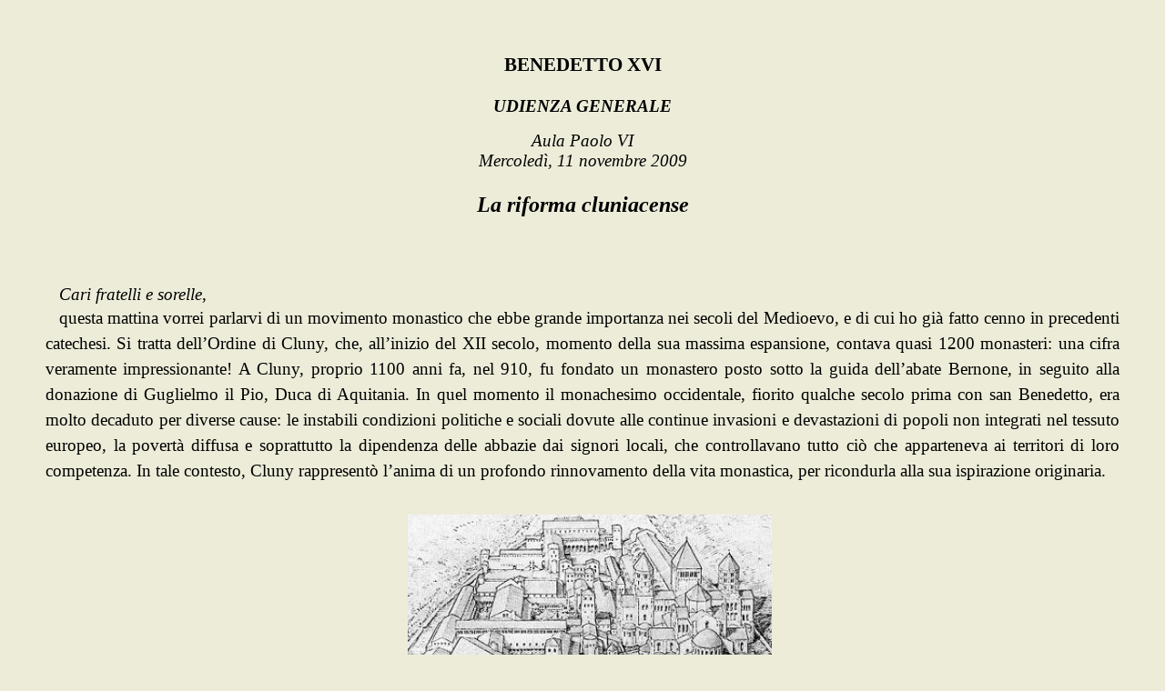

--- FILE ---
content_type: text/html
request_url: https://ora-et-labora.net/riformacluniacense.html
body_size: 5477
content:
<html xmlns:v="urn:schemas-microsoft-com:vml"
xmlns:o="urn:schemas-microsoft-com:office:office"
xmlns:w="urn:schemas-microsoft-com:office:word"
xmlns:st1="urn:schemas-microsoft-com:office:smarttags"
xmlns="https://www.w3.org/TR/REC-html40">

<head>
<meta http-equiv=Content-Type content="text/html; charset=windows-1252">
<title>La riforma cluniacense - BENEDETTO XVI </title>
<style type="text/css">
.style1 {
	font-size: x-large;
	font-weight: bold;
}
.style2 {
	font-size: medium;
	color: #000000;
}
.style5 {
	text-indent: 15px;
	line-height: 150%;
}
.style6 {
	text-align: justify;
	text-indent: 15px;
	line-height: 150%;
	margin-top: 0;
	margin-bottom: 0;
}
.style7 {
	text-align: justify;
	text-indent: 15px;
	line-height: 150%;
	font-size: small;
	font-family: "Courier New", Courier, monospace;
	margin-top: 0;
	margin-bottom: 0;
}
.style8 {
	font-size: small;
	font-family: "Courier New", Courier, monospace;
}
.style9 {
	font-size: small;
	font-style: italic;
	font-family: "Courier New", Courier, monospace;
}
.style10 {
	text-align: center;
	text-indent: 15px;
	line-height: 150%;
	font-size: small;
	font-family: "Courier New", Courier, monospace;
	margin-top: 0;
	margin-bottom: 0;
}
.auto-style2 {
	font-size: 14pt;
	font-family: "Book Antiqua";
}
.auto-style3 {
	font-size: 14pt;
	font-style: italic;
	font-family: "Book Antiqua";
}
.auto-style5 {
	font-size: 14pt;
}
.auto-style6 {
	font-size: 14pt;
	font-weight: bold;
}
.auto-style7 {
	font-size: 16pt;
	color: #000000;
}
.auto-style8 {
	font-size: 14pt;
	font-weight: bold;
	font-family: "Times New Roman", Times, serif;
}
.auto-style9 {
	font-size: 14pt;
	font-family: "Times New Roman", Times, serif;
}
.auto-style28 {
	font-size: 14pt;
	font-family: "Times New Roman", Times, serif;
}
.auto-style14 {
	font-family: "Times New Roman", Times, serif;
}
.auto-style29 {
	font-size: x-large;
	font-weight: bold;
	font-family: "Book Antiqua";
}
.auto-style30 {
	text-align: justify;
	text-indent: 15px;
	line-height: 150%;
	font-size: small;
	font-family: "Courier New", Courier, monospace;
	margin-top: 3px;
	margin-bottom: 3px;
}
.auto-style31 {
	text-align: justify;
	text-indent: 15px;
	line-height: 150%;
	font-size: 14pt;
	font-family: "Book Antiqua";
	margin-top: 3px;
	margin-bottom: 3px;
}
.auto-style32 {
	text-align: center;
	text-indent: 15px;
	line-height: 150%;
	font-size: 14pt;
	font-family: "Book Antiqua";
	margin-top: 3px;
	margin-bottom: 3px;
}
.auto-style33 {
	text-align: justify;
	text-indent: 15px;
	line-height: 150%;
	margin-top: 3px;
	margin-bottom: 3px;
}
.auto-style34 {
	color: #000000;
	font-style: italic;
}
.auto-style65 {
	line-height: 150%;
	text-align: justify;
	margin-top: 3px;
	margin-bottom: 3px;
}
.auto-style43 {
	font-size: 14.0pt;
	line-height: 150%;
	font-family: "Times New Roman", Times, serif;
	text-indent: 20px;
	text-align: center;
}
</style>
<meta name="description" content="UDIENZA GENERALE - Aula Paolo VI - Mercoledì, 11 novembre 2009  ">
</head>

<body lang=IT style='margin: 20 50; tab-interval:35.4pt; background-color: #ECECD9;'>

<div class=Section1>

<p style='margin-bottom:12.0pt' align="center">&nbsp;</p>
<span LANG="IT">
<p ALIGN="CENTER" class="auto-style7"><strong>BENEDETTO XVI </strong></p>
	<font class="auto-style34">
<p ALIGN="CENTER"><span class="auto-style6">UDIENZA GENERALE</span><span class="auto-style5">
</span> </p>
<p ALIGN="CENTER"><span class="auto-style5">Aula Paolo VI</span><br class="auto-style5">
<span class="auto-style5">Mercoledì, 11 novembre 2009</span></font> </p>
<i>
<p ALIGN="CENTER" class="style1">La riforma cluniacense</p>
	<p ALIGN="CENTER" class="auto-style29">&nbsp;</p>
<p class="auto-style30"><span class="auto-style2">Cari fratelli e sorelle</span></i><span class="auto-style2">,</span></p>
<p class="auto-style31">questa mattina vorrei parlarvi di un movimento monastico che 
ebbe grande importanza nei secoli del Medioevo, e di cui ho già fatto cenno in 
precedenti catechesi. Si tratta dell’Ordine di Cluny, che, all’inizio del XII 
secolo, momento della sua massima espansione, contava quasi 1200 monasteri: una 
cifra veramente impressionante! A Cluny, proprio 1100 anni fa, nel 910, fu 
fondato un monastero posto sotto la guida dell’abate Bernone, in seguito alla 
donazione di Guglielmo il Pio, Duca di Aquitania. In quel momento il monachesimo 
occidentale, fiorito qualche secolo prima con san Benedetto, era molto decaduto 
per diverse cause: le instabili condizioni politiche e sociali dovute alle 
continue invasioni e devastazioni di popoli non integrati nel tessuto europeo, 
la povertà diffusa e soprattutto la dipendenza delle abbazie dai signori locali, 
che controllavano tutto ciò che apparteneva ai territori di loro competenza. In 
tale contesto, Cluny rappresentò l’anima di un profondo rinnovamento della vita 
monastica, per ricondurla alla sua ispirazione originaria.</p>
<p class="auto-style31">&nbsp;</p>
<p class="auto-style32">
<img alt="Abbazia di Cluny" src="cluny1.jpg" width="400" height="332"></p>
<p class="auto-style32"><em>L'abbazia di Cluny III - iniziata dall'abate Ugo verso il 
1080</em></p>
<p class="auto-style32">&nbsp;</p>
<p class="auto-style31">A Cluny venne ripristinata l’osservanza della Regola di san 
Benedetto con alcuni adattamenti già introdotti da altri riformatori. 
Soprattutto si volle garantire il ruolo centrale che deve occupare la Liturgia 
nella vita cristiana. I monaci cluniacensi si dedicavano con amore e grande cura 
alla celebrazione delle Ore liturgiche, al canto dei Salmi, a processioni tanto 
devote quanto solenni e, soprattutto, alla celebrazione della Santa Messa. 
Promossero la musica sacra; vollero che l’architettura e l’arte contribuissero 
alla bellezza e alla solennità dei riti; arricchirono il calendario liturgico di 
celebrazioni speciali come, ad esempio, all’inizio di novembre, la 
Commemorazione dei fedeli defunti, che anche noi abbiamo da poco celebrato; 
incrementarono il culto della Vergine Maria. Fu riservata tanta importanza alla 
liturgia, perché i monaci di Cluny erano convinti che essa fosse partecipazione 
alla liturgia del Cielo. Ed i monaci si sentivano responsabili di intercedere 
presso l’altare di Dio per i vivi e per i defunti, dato che moltissimi fedeli 
chiedevano loro con insistenza di essere ricordati nella preghiera. Del resto, 
proprio con questo scopo Guglielmo il Pio aveva voluto la nascita dell’Abbazia 
di Cluny. Nell’antico documento, che ne attesta la fondazione, leggiamo: 
“Stabilisco con questo dono che a Cluny sia costruito un monastero di regolari 
in onore dei santi apostoli Pietro e Paolo, e che ivi si raccolgano monaci che 
vivono secondo la Regola di san Benedetto (…) che lì un venerabile asilo di 
preghiera con voti e suppliche sia frequentato, e si ricerchi e si brami con 
ogni desiderio e intimo ardore la vita celeste, e assiduamente orazioni, 
invocazioni e suppliche siano dirette al Signore”. Per custodire ed alimentare 
questo clima di preghiera, la regola cluniacense accentuò l’importanza del 
silenzio, alla cui disciplina i monaci si sottoponevano volentieri, convinti che 
la purezza delle virtù, a cui aspiravano, richiedeva un intimo e costante 
raccoglimento. Non meraviglia che ben presto una fama di santità avvolse il 
monastero di Cluny, e che molte altre comunità monastiche decisero di seguire le 
sue consuetudini. Molti principi e Papi chiesero agli abati di Cluny di 
diffondere la loro riforma, sicché in poco tempo si estese una fitta rete di 
monasteri legati a Cluny o con veri e propri vincoli giuridici o con una sorta 
di affiliazione carismatica. Si andava così delineando un’Europa dello spirito 
nelle varie regioni della Francia, in Italia, in Spagna, in Germania, in 
Ungheria.</p>
<p class="auto-style31">Il successo di Cluny fu assicurato anzitutto dalla 
spiritualità elevata che vi si coltivava, ma anche da alcune altre condizioni 
che ne favorirono lo sviluppo. A differenza di quanto era avvenuto fino ad 
allora, il monastero di Cluny e le comunità da esso dipendenti furono 
riconosciuti esenti dalla giurisdizione dei Vescovi locali e sottoposti 
direttamente a quella del Romano Pontefice. Ciò comportava un legame speciale 
con la sede di Pietro e, grazie proprio alla protezione e all’incoraggiamento 
dei Pontefici, gli ideali di purezza e di fedeltà, che la riforma cluniacense 
intendeva perseguire, poterono diffondersi rapidamente. Inoltre, gli abati 
venivano eletti senza alcuna ingerenza da parte delle autorità civili, 
diversamente da quello che avveniva in altri luoghi. Persone veramente degne si 
succedettero alla guida di Cluny e delle numerose comunità monastiche 
dipendenti: l’abate Oddone di Cluny, e altre grandi personalità, come Emardo, 
Maiolo, Odilone e soprattutto Ugo il Grande, i quali svolsero il loro servizio 
per lunghi periodi, assicurando stabilità alla riforma intrapresa e alla sua 
diffusione. Oltre a Oddone, sono venerati come santi Maiolo, Odilone e Ugo.</p>
<p class="auto-style31">La riforma cluniacense ebbe effetti positivi non solo nella 
purificazione e nel risveglio della vita monastica, bensì anche nella vita della 
Chiesa universale. Infatti, l’aspirazione alla perfezione evangelica rappresentò 
uno stimolo a combattere due gravi mali che affliggevano la Chiesa di quel 
periodo: la simonia, cioè l’acquisizione di cariche pastorali dietro compenso, e 
l’immoralità del clero secolare. Gli abati di Cluny con la loro autorevolezza 
spirituale, i monaci cluniacensi che divennero Vescovi, alcuni di loro persino 
Papi, furono protagonisti di tale imponente azione di rinnovamento spirituale. E 
i frutti non mancarono: il celibato dei sacerdoti tornò a essere stimato e 
vissuto, e nell’assunzione degli uffici ecclesiastici vennero introdotte 
procedure più trasparenti. </p>
<p class="auto-style31">Significativi pure i benefici apportati alla società dai 
monasteri ispirati alla riforma cluniacense. In un’epoca in cui solo le 
istituzioni ecclesiastiche provvedevano agli indigenti fu praticata con impegno 
la carità. In tutte le case, l’elemosiniere era tenuto a ospitare i viandanti e 
i pellegrini bisognosi, i preti e i religiosi in viaggio, e soprattutto i poveri 
che venivano a chiedere cibo e tetto per qualche giorno. Non meno importanti 
furono altre due istituzioni, tipiche della civiltà medioevale, promosse da 
Cluny: le cosiddette “tregue di Dio” e la “pace di Dio”. In un’epoca fortemente 
segnata dalla violenza e dallo spirito di vendetta, con le “tregue di Dio” 
venivano assicurati lunghi periodi di non belligeranza, in occasione di 
determinate feste religiose e di alcuni giorni della settimana. Con “la pace di 
Dio” si chiedeva, sotto la pena di una censura canonica, di rispettare le 
persone inermi e i luoghi sacri.</p>
<p class="auto-style33"><span class="auto-style2">Nella coscienza dei popoli dell’Europa si 
incrementava così quel processo di lunga gestazione, che avrebbe portato a 
riconoscere, in modo sempre più chiaro, due elementi fondamentali per la 
costruzione della società, e cioè il valore della persona umana e il bene 
primario della pace. Inoltre, come accadeva per le altre fondazioni monastiche, 
i monasteri cluniacensi disponevano di ampie proprietà che, messe diligentemente 
a frutto, contribuirono allo sviluppo dell’economia. Accanto al lavoro manuale, 
non mancarono neppure alcune tipiche attività culturali del monachesimo 
medioevale come le scuole per i bambini, l’allestimento delle biblioteche, gli
</span><span class="auto-style3">scriptoria</span><span class="auto-style2"> per la 
trascrizione dei libri.</span></p>
<p class="auto-style31">In tal modo, mille anni fa, quando era in pieno svolgimento il 
processo di formazione dell’identità europea, l’esperienza cluniacense, diffusa 
in vaste regioni del continente europeo, ha apportato il suo contributo 
importante e prezioso. Ha richiamato il primato dei beni dello spirito; ha 
tenuto desta la tensione verso le cose di Dio; ha ispirato e favorito iniziative 
e istituzioni per la promozione dei valori umani; ha educato ad uno spirito di 
pace. Cari fratelli e sorelle, preghiamo perché tutti coloro che hanno a cuore 
un autentico umanesimo e il futuro dell’Europa sappiano riscoprire, apprezzare e 
difendere il ricco patrimonio culturale e religioso di questi secoli.</p>
</span>
<p class="auto-style65">&nbsp;</p>
<hr width="50%">
<p class="auto-style43">
<o:p>Ritorno alla pagina &quot;<a href="pietrovenerabile.html"><strong>Pietro il 
Venerabile</strong></a>&quot;</o:p></p>

<hr width="50%">
<p style="MARGIN-LEFT: 50px; TEXT-INDENT: 30px; MARGIN-RIGHT: 50px" align="center">
<span class="auto-style9">Ritorno alla pagina iniziale &quot;</span><a href="monachesimostoria.html"><span class="auto-style8">Storia del 
Monachesimo</span></a>&quot;</p>
<hr style="width: 60%" />
<p align="center"> <strong><font class="auto-style5"> 
<span class="auto-style28">| 

<a href="index.html">Ora, lege et labora</a> | 
<a href="SanBenedetto.html">San Benedetto</a> | 
<a href="RSB_italiano.html">Santa Regola</a> | 
<a href="RSB_oggi.html">Attualità di San Benedetto</a> 

</span> 

<p align="center" class="auto-style28">|
 
<a href="monachesimostoria.html">Storia del Monachesimo</a> | 
<a href="diognetointr.html">A Diogneto</a> | 
<a href="imitintr.html">Imitazione di Cristo</a> | 
<a href="bibbia.html">Sacra Bibbia</a> |</p>

</font><font class="auto-style5" size="3"> 

<hr style="width: 60%" />

</font></strong>
<p align="center"><font color="#000000"><span class="auto-style14">
<font size="3">21 giugno 2014 &nbsp;&nbsp;</font><em><font size="3">
&nbsp;&nbsp;&nbsp;&nbsp;&nbsp;&nbsp;&nbsp;</font></em><font size="3">&nbsp;&nbsp;&nbsp;&nbsp;</font></span><font size="3"><span class="auto-style14"> a cura di</span></font><em>
<font size="3"><span class="auto-style14">Alberto
&quot;da Cormano&quot;</span></font></em>&nbsp;&nbsp;&nbsp;&nbsp; <strong>&nbsp;&nbsp;&nbsp;<img
src="animail.gif" alt="Grazie dei suggerimenti" width="32" height="32">&nbsp;&nbsp;&nbsp;&nbsp;&nbsp;&nbsp;
<font face="Times New Roman" size="3"><a HREF="mailto:alberto@ora-et-labora.net">alberto@ora-et-labora.net</a></font>
</strong></font></p>

<p class=MsoNormal><o:p>&nbsp;</o:p></p>

</div>

</body>
<!-- Inizio Codice ShinyStat -->
<script type="text/javascript" language="JavaScript" src="https://codice.shinystat.com/cgi-bin/getcod.cgi?USER=oraetlabora"></script>
<noscript>
<a href="https://www.shinystat.com/it" target="_top">
<img src="https://www.shinystat.com/cgi-bin/shinystat.cgi?USER=oraetlabora" alt="Contatore per siti" border="0" /></a>
</noscript>
<!-- Fine Codice ShinyStat -->
</html>
